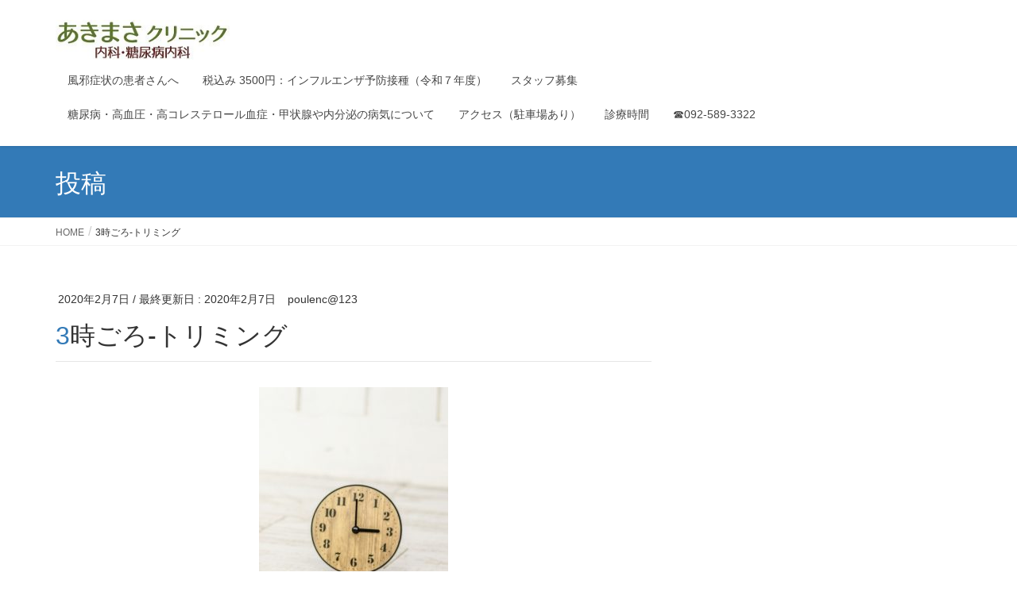

--- FILE ---
content_type: text/html; charset=UTF-8
request_url: https://akimasa-clinic.com/2020/02/07/%E5%9C%9F%E6%9B%9C%E6%97%A5%E3%81%AE%EF%BC%99%E6%99%82%E5%8F%B0%E3%81%8C%E6%B7%B7%E3%82%80%E5%82%BE%E5%90%91%E3%81%AB%E3%81%82%E3%82%8A%E3%81%BE%E3%81%99%E3%80%82/3%E6%99%82%E3%81%94%E3%82%8D-%E3%83%88%E3%83%AA%E3%83%9F%E3%83%B3%E3%82%B0-2/
body_size: 12190
content:
<!DOCTYPE html>
<html dir="ltr" lang="ja" prefix="og: https://ogp.me/ns#">
<head>
<meta charset="utf-8">
<meta http-equiv="X-UA-Compatible" content="IE=edge">
<meta name="viewport" content="width=device-width, initial-scale=1">

<title>3時ごろ-トリミング | あきまさクリニック</title>
	<style>img:is([sizes="auto" i], [sizes^="auto," i]) { contain-intrinsic-size: 3000px 1500px }</style>
	
		<!-- All in One SEO 4.4.7 - aioseo.com -->
		<meta name="robots" content="max-image-preview:large" />
		<link rel="canonical" href="https://akimasa-clinic.com/2020/02/07/%e5%9c%9f%e6%9b%9c%e6%97%a5%e3%81%ae%ef%bc%99%e6%99%82%e5%8f%b0%e3%81%8c%e6%b7%b7%e3%82%80%e5%82%be%e5%90%91%e3%81%ab%e3%81%82%e3%82%8a%e3%81%be%e3%81%99%e3%80%82/3%e6%99%82%e3%81%94%e3%82%8d-%e3%83%88%e3%83%aa%e3%83%9f%e3%83%b3%e3%82%b0-2/" />
		<meta name="generator" content="All in One SEO (AIOSEO) 4.4.7" />
		<meta property="og:locale" content="ja_JP" />
		<meta property="og:site_name" content="あきまさクリニック | 春日市 春日原駅そばにある糖尿病を中心とした内科クリニック" />
		<meta property="og:type" content="article" />
		<meta property="og:title" content="3時ごろ-トリミング | あきまさクリニック" />
		<meta property="og:url" content="https://akimasa-clinic.com/2020/02/07/%e5%9c%9f%e6%9b%9c%e6%97%a5%e3%81%ae%ef%bc%99%e6%99%82%e5%8f%b0%e3%81%8c%e6%b7%b7%e3%82%80%e5%82%be%e5%90%91%e3%81%ab%e3%81%82%e3%82%8a%e3%81%be%e3%81%99%e3%80%82/3%e6%99%82%e3%81%94%e3%82%8d-%e3%83%88%e3%83%aa%e3%83%9f%e3%83%b3%e3%82%b0-2/" />
		<meta property="article:published_time" content="2020-02-07T01:17:49+00:00" />
		<meta property="article:modified_time" content="2020-02-07T01:17:49+00:00" />
		<meta name="twitter:card" content="summary_large_image" />
		<meta name="twitter:title" content="3時ごろ-トリミング | あきまさクリニック" />
		<!-- All in One SEO -->

<link rel="alternate" type="application/rss+xml" title="あきまさクリニック &raquo; フィード" href="https://akimasa-clinic.com/feed/" />
<link rel="alternate" type="application/rss+xml" title="あきまさクリニック &raquo; コメントフィード" href="https://akimasa-clinic.com/comments/feed/" />
<link rel="alternate" type="application/rss+xml" title="あきまさクリニック &raquo; 3時ごろ-トリミング のコメントのフィード" href="https://akimasa-clinic.com/2020/02/07/%e5%9c%9f%e6%9b%9c%e6%97%a5%e3%81%ae%ef%bc%99%e6%99%82%e5%8f%b0%e3%81%8c%e6%b7%b7%e3%82%80%e5%82%be%e5%90%91%e3%81%ab%e3%81%82%e3%82%8a%e3%81%be%e3%81%99%e3%80%82/3%e6%99%82%e3%81%94%e3%82%8d-%e3%83%88%e3%83%aa%e3%83%9f%e3%83%b3%e3%82%b0-2/feed/" />
<meta name="description" content="" />		<!-- This site uses the Google Analytics by MonsterInsights plugin v9.11.1 - Using Analytics tracking - https://www.monsterinsights.com/ -->
							<script src="//www.googletagmanager.com/gtag/js?id=G-ZX8D7X1KJ6"  data-cfasync="false" data-wpfc-render="false" type="text/javascript" async></script>
			<script data-cfasync="false" data-wpfc-render="false" type="text/javascript">
				var mi_version = '9.11.1';
				var mi_track_user = true;
				var mi_no_track_reason = '';
								var MonsterInsightsDefaultLocations = {"page_location":"https:\/\/akimasa-clinic.com\/2020\/02\/07\/%E5%9C%9F%E6%9B%9C%E6%97%A5%E3%81%AE%EF%BC%99%E6%99%82%E5%8F%B0%E3%81%8C%E6%B7%B7%E3%82%80%E5%82%BE%E5%90%91%E3%81%AB%E3%81%82%E3%82%8A%E3%81%BE%E3%81%99%E3%80%82\/3%E6%99%82%E3%81%94%E3%82%8D-%E3%83%88%E3%83%AA%E3%83%9F%E3%83%B3%E3%82%B0-2\/"};
								if ( typeof MonsterInsightsPrivacyGuardFilter === 'function' ) {
					var MonsterInsightsLocations = (typeof MonsterInsightsExcludeQuery === 'object') ? MonsterInsightsPrivacyGuardFilter( MonsterInsightsExcludeQuery ) : MonsterInsightsPrivacyGuardFilter( MonsterInsightsDefaultLocations );
				} else {
					var MonsterInsightsLocations = (typeof MonsterInsightsExcludeQuery === 'object') ? MonsterInsightsExcludeQuery : MonsterInsightsDefaultLocations;
				}

								var disableStrs = [
										'ga-disable-G-ZX8D7X1KJ6',
									];

				/* Function to detect opted out users */
				function __gtagTrackerIsOptedOut() {
					for (var index = 0; index < disableStrs.length; index++) {
						if (document.cookie.indexOf(disableStrs[index] + '=true') > -1) {
							return true;
						}
					}

					return false;
				}

				/* Disable tracking if the opt-out cookie exists. */
				if (__gtagTrackerIsOptedOut()) {
					for (var index = 0; index < disableStrs.length; index++) {
						window[disableStrs[index]] = true;
					}
				}

				/* Opt-out function */
				function __gtagTrackerOptout() {
					for (var index = 0; index < disableStrs.length; index++) {
						document.cookie = disableStrs[index] + '=true; expires=Thu, 31 Dec 2099 23:59:59 UTC; path=/';
						window[disableStrs[index]] = true;
					}
				}

				if ('undefined' === typeof gaOptout) {
					function gaOptout() {
						__gtagTrackerOptout();
					}
				}
								window.dataLayer = window.dataLayer || [];

				window.MonsterInsightsDualTracker = {
					helpers: {},
					trackers: {},
				};
				if (mi_track_user) {
					function __gtagDataLayer() {
						dataLayer.push(arguments);
					}

					function __gtagTracker(type, name, parameters) {
						if (!parameters) {
							parameters = {};
						}

						if (parameters.send_to) {
							__gtagDataLayer.apply(null, arguments);
							return;
						}

						if (type === 'event') {
														parameters.send_to = monsterinsights_frontend.v4_id;
							var hookName = name;
							if (typeof parameters['event_category'] !== 'undefined') {
								hookName = parameters['event_category'] + ':' + name;
							}

							if (typeof MonsterInsightsDualTracker.trackers[hookName] !== 'undefined') {
								MonsterInsightsDualTracker.trackers[hookName](parameters);
							} else {
								__gtagDataLayer('event', name, parameters);
							}
							
						} else {
							__gtagDataLayer.apply(null, arguments);
						}
					}

					__gtagTracker('js', new Date());
					__gtagTracker('set', {
						'developer_id.dZGIzZG': true,
											});
					if ( MonsterInsightsLocations.page_location ) {
						__gtagTracker('set', MonsterInsightsLocations);
					}
										__gtagTracker('config', 'G-ZX8D7X1KJ6', {"forceSSL":"true","link_attribution":"true"} );
										window.gtag = __gtagTracker;										(function () {
						/* https://developers.google.com/analytics/devguides/collection/analyticsjs/ */
						/* ga and __gaTracker compatibility shim. */
						var noopfn = function () {
							return null;
						};
						var newtracker = function () {
							return new Tracker();
						};
						var Tracker = function () {
							return null;
						};
						var p = Tracker.prototype;
						p.get = noopfn;
						p.set = noopfn;
						p.send = function () {
							var args = Array.prototype.slice.call(arguments);
							args.unshift('send');
							__gaTracker.apply(null, args);
						};
						var __gaTracker = function () {
							var len = arguments.length;
							if (len === 0) {
								return;
							}
							var f = arguments[len - 1];
							if (typeof f !== 'object' || f === null || typeof f.hitCallback !== 'function') {
								if ('send' === arguments[0]) {
									var hitConverted, hitObject = false, action;
									if ('event' === arguments[1]) {
										if ('undefined' !== typeof arguments[3]) {
											hitObject = {
												'eventAction': arguments[3],
												'eventCategory': arguments[2],
												'eventLabel': arguments[4],
												'value': arguments[5] ? arguments[5] : 1,
											}
										}
									}
									if ('pageview' === arguments[1]) {
										if ('undefined' !== typeof arguments[2]) {
											hitObject = {
												'eventAction': 'page_view',
												'page_path': arguments[2],
											}
										}
									}
									if (typeof arguments[2] === 'object') {
										hitObject = arguments[2];
									}
									if (typeof arguments[5] === 'object') {
										Object.assign(hitObject, arguments[5]);
									}
									if ('undefined' !== typeof arguments[1].hitType) {
										hitObject = arguments[1];
										if ('pageview' === hitObject.hitType) {
											hitObject.eventAction = 'page_view';
										}
									}
									if (hitObject) {
										action = 'timing' === arguments[1].hitType ? 'timing_complete' : hitObject.eventAction;
										hitConverted = mapArgs(hitObject);
										__gtagTracker('event', action, hitConverted);
									}
								}
								return;
							}

							function mapArgs(args) {
								var arg, hit = {};
								var gaMap = {
									'eventCategory': 'event_category',
									'eventAction': 'event_action',
									'eventLabel': 'event_label',
									'eventValue': 'event_value',
									'nonInteraction': 'non_interaction',
									'timingCategory': 'event_category',
									'timingVar': 'name',
									'timingValue': 'value',
									'timingLabel': 'event_label',
									'page': 'page_path',
									'location': 'page_location',
									'title': 'page_title',
									'referrer' : 'page_referrer',
								};
								for (arg in args) {
																		if (!(!args.hasOwnProperty(arg) || !gaMap.hasOwnProperty(arg))) {
										hit[gaMap[arg]] = args[arg];
									} else {
										hit[arg] = args[arg];
									}
								}
								return hit;
							}

							try {
								f.hitCallback();
							} catch (ex) {
							}
						};
						__gaTracker.create = newtracker;
						__gaTracker.getByName = newtracker;
						__gaTracker.getAll = function () {
							return [];
						};
						__gaTracker.remove = noopfn;
						__gaTracker.loaded = true;
						window['__gaTracker'] = __gaTracker;
					})();
									} else {
										console.log("");
					(function () {
						function __gtagTracker() {
							return null;
						}

						window['__gtagTracker'] = __gtagTracker;
						window['gtag'] = __gtagTracker;
					})();
									}
			</script>
							<!-- / Google Analytics by MonsterInsights -->
		<script type="text/javascript">
/* <![CDATA[ */
window._wpemojiSettings = {"baseUrl":"https:\/\/s.w.org\/images\/core\/emoji\/16.0.1\/72x72\/","ext":".png","svgUrl":"https:\/\/s.w.org\/images\/core\/emoji\/16.0.1\/svg\/","svgExt":".svg","source":{"concatemoji":"https:\/\/akimasa-clinic.com\/wp-includes\/js\/wp-emoji-release.min.js?ver=6.8.3"}};
/*! This file is auto-generated */
!function(s,n){var o,i,e;function c(e){try{var t={supportTests:e,timestamp:(new Date).valueOf()};sessionStorage.setItem(o,JSON.stringify(t))}catch(e){}}function p(e,t,n){e.clearRect(0,0,e.canvas.width,e.canvas.height),e.fillText(t,0,0);var t=new Uint32Array(e.getImageData(0,0,e.canvas.width,e.canvas.height).data),a=(e.clearRect(0,0,e.canvas.width,e.canvas.height),e.fillText(n,0,0),new Uint32Array(e.getImageData(0,0,e.canvas.width,e.canvas.height).data));return t.every(function(e,t){return e===a[t]})}function u(e,t){e.clearRect(0,0,e.canvas.width,e.canvas.height),e.fillText(t,0,0);for(var n=e.getImageData(16,16,1,1),a=0;a<n.data.length;a++)if(0!==n.data[a])return!1;return!0}function f(e,t,n,a){switch(t){case"flag":return n(e,"\ud83c\udff3\ufe0f\u200d\u26a7\ufe0f","\ud83c\udff3\ufe0f\u200b\u26a7\ufe0f")?!1:!n(e,"\ud83c\udde8\ud83c\uddf6","\ud83c\udde8\u200b\ud83c\uddf6")&&!n(e,"\ud83c\udff4\udb40\udc67\udb40\udc62\udb40\udc65\udb40\udc6e\udb40\udc67\udb40\udc7f","\ud83c\udff4\u200b\udb40\udc67\u200b\udb40\udc62\u200b\udb40\udc65\u200b\udb40\udc6e\u200b\udb40\udc67\u200b\udb40\udc7f");case"emoji":return!a(e,"\ud83e\udedf")}return!1}function g(e,t,n,a){var r="undefined"!=typeof WorkerGlobalScope&&self instanceof WorkerGlobalScope?new OffscreenCanvas(300,150):s.createElement("canvas"),o=r.getContext("2d",{willReadFrequently:!0}),i=(o.textBaseline="top",o.font="600 32px Arial",{});return e.forEach(function(e){i[e]=t(o,e,n,a)}),i}function t(e){var t=s.createElement("script");t.src=e,t.defer=!0,s.head.appendChild(t)}"undefined"!=typeof Promise&&(o="wpEmojiSettingsSupports",i=["flag","emoji"],n.supports={everything:!0,everythingExceptFlag:!0},e=new Promise(function(e){s.addEventListener("DOMContentLoaded",e,{once:!0})}),new Promise(function(t){var n=function(){try{var e=JSON.parse(sessionStorage.getItem(o));if("object"==typeof e&&"number"==typeof e.timestamp&&(new Date).valueOf()<e.timestamp+604800&&"object"==typeof e.supportTests)return e.supportTests}catch(e){}return null}();if(!n){if("undefined"!=typeof Worker&&"undefined"!=typeof OffscreenCanvas&&"undefined"!=typeof URL&&URL.createObjectURL&&"undefined"!=typeof Blob)try{var e="postMessage("+g.toString()+"("+[JSON.stringify(i),f.toString(),p.toString(),u.toString()].join(",")+"));",a=new Blob([e],{type:"text/javascript"}),r=new Worker(URL.createObjectURL(a),{name:"wpTestEmojiSupports"});return void(r.onmessage=function(e){c(n=e.data),r.terminate(),t(n)})}catch(e){}c(n=g(i,f,p,u))}t(n)}).then(function(e){for(var t in e)n.supports[t]=e[t],n.supports.everything=n.supports.everything&&n.supports[t],"flag"!==t&&(n.supports.everythingExceptFlag=n.supports.everythingExceptFlag&&n.supports[t]);n.supports.everythingExceptFlag=n.supports.everythingExceptFlag&&!n.supports.flag,n.DOMReady=!1,n.readyCallback=function(){n.DOMReady=!0}}).then(function(){return e}).then(function(){var e;n.supports.everything||(n.readyCallback(),(e=n.source||{}).concatemoji?t(e.concatemoji):e.wpemoji&&e.twemoji&&(t(e.twemoji),t(e.wpemoji)))}))}((window,document),window._wpemojiSettings);
/* ]]> */
</script>
<link rel='stylesheet' id='vkExUnit_common_style-css' href='https://akimasa-clinic.com/wp-content/plugins/vk-all-in-one-expansion-unit/assets/css/vkExUnit_style.css?ver=9.113.0.1' type='text/css' media='all' />
<style id='vkExUnit_common_style-inline-css' type='text/css'>
:root {--ver_page_top_button_url:url(https://akimasa-clinic.com/wp-content/plugins/vk-all-in-one-expansion-unit/assets/images/to-top-btn-icon.svg);}@font-face {font-weight: normal;font-style: normal;font-family: "vk_sns";src: url("https://akimasa-clinic.com/wp-content/plugins/vk-all-in-one-expansion-unit/inc/sns/icons/fonts/vk_sns.eot?-bq20cj");src: url("https://akimasa-clinic.com/wp-content/plugins/vk-all-in-one-expansion-unit/inc/sns/icons/fonts/vk_sns.eot?#iefix-bq20cj") format("embedded-opentype"),url("https://akimasa-clinic.com/wp-content/plugins/vk-all-in-one-expansion-unit/inc/sns/icons/fonts/vk_sns.woff?-bq20cj") format("woff"),url("https://akimasa-clinic.com/wp-content/plugins/vk-all-in-one-expansion-unit/inc/sns/icons/fonts/vk_sns.ttf?-bq20cj") format("truetype"),url("https://akimasa-clinic.com/wp-content/plugins/vk-all-in-one-expansion-unit/inc/sns/icons/fonts/vk_sns.svg?-bq20cj#vk_sns") format("svg");}
.veu_promotion-alert__content--text {border: 1px solid rgba(0,0,0,0.125);padding: 0.5em 1em;border-radius: var(--vk-size-radius);margin-bottom: var(--vk-margin-block-bottom);font-size: 0.875rem;}/* Alert Content部分に段落タグを入れた場合に最後の段落の余白を0にする */.veu_promotion-alert__content--text p:last-of-type{margin-bottom:0;margin-top: 0;}
</style>
<style id='wp-emoji-styles-inline-css' type='text/css'>

	img.wp-smiley, img.emoji {
		display: inline !important;
		border: none !important;
		box-shadow: none !important;
		height: 1em !important;
		width: 1em !important;
		margin: 0 0.07em !important;
		vertical-align: -0.1em !important;
		background: none !important;
		padding: 0 !important;
	}
</style>
<link rel='stylesheet' id='wp-block-library-css' href='https://akimasa-clinic.com/wp-includes/css/dist/block-library/style.min.css?ver=6.8.3' type='text/css' media='all' />
<style id='classic-theme-styles-inline-css' type='text/css'>
/*! This file is auto-generated */
.wp-block-button__link{color:#fff;background-color:#32373c;border-radius:9999px;box-shadow:none;text-decoration:none;padding:calc(.667em + 2px) calc(1.333em + 2px);font-size:1.125em}.wp-block-file__button{background:#32373c;color:#fff;text-decoration:none}
</style>
<style id='global-styles-inline-css' type='text/css'>
:root{--wp--preset--aspect-ratio--square: 1;--wp--preset--aspect-ratio--4-3: 4/3;--wp--preset--aspect-ratio--3-4: 3/4;--wp--preset--aspect-ratio--3-2: 3/2;--wp--preset--aspect-ratio--2-3: 2/3;--wp--preset--aspect-ratio--16-9: 16/9;--wp--preset--aspect-ratio--9-16: 9/16;--wp--preset--color--black: #000000;--wp--preset--color--cyan-bluish-gray: #abb8c3;--wp--preset--color--white: #ffffff;--wp--preset--color--pale-pink: #f78da7;--wp--preset--color--vivid-red: #cf2e2e;--wp--preset--color--luminous-vivid-orange: #ff6900;--wp--preset--color--luminous-vivid-amber: #fcb900;--wp--preset--color--light-green-cyan: #7bdcb5;--wp--preset--color--vivid-green-cyan: #00d084;--wp--preset--color--pale-cyan-blue: #8ed1fc;--wp--preset--color--vivid-cyan-blue: #0693e3;--wp--preset--color--vivid-purple: #9b51e0;--wp--preset--gradient--vivid-cyan-blue-to-vivid-purple: linear-gradient(135deg,rgba(6,147,227,1) 0%,rgb(155,81,224) 100%);--wp--preset--gradient--light-green-cyan-to-vivid-green-cyan: linear-gradient(135deg,rgb(122,220,180) 0%,rgb(0,208,130) 100%);--wp--preset--gradient--luminous-vivid-amber-to-luminous-vivid-orange: linear-gradient(135deg,rgba(252,185,0,1) 0%,rgba(255,105,0,1) 100%);--wp--preset--gradient--luminous-vivid-orange-to-vivid-red: linear-gradient(135deg,rgba(255,105,0,1) 0%,rgb(207,46,46) 100%);--wp--preset--gradient--very-light-gray-to-cyan-bluish-gray: linear-gradient(135deg,rgb(238,238,238) 0%,rgb(169,184,195) 100%);--wp--preset--gradient--cool-to-warm-spectrum: linear-gradient(135deg,rgb(74,234,220) 0%,rgb(151,120,209) 20%,rgb(207,42,186) 40%,rgb(238,44,130) 60%,rgb(251,105,98) 80%,rgb(254,248,76) 100%);--wp--preset--gradient--blush-light-purple: linear-gradient(135deg,rgb(255,206,236) 0%,rgb(152,150,240) 100%);--wp--preset--gradient--blush-bordeaux: linear-gradient(135deg,rgb(254,205,165) 0%,rgb(254,45,45) 50%,rgb(107,0,62) 100%);--wp--preset--gradient--luminous-dusk: linear-gradient(135deg,rgb(255,203,112) 0%,rgb(199,81,192) 50%,rgb(65,88,208) 100%);--wp--preset--gradient--pale-ocean: linear-gradient(135deg,rgb(255,245,203) 0%,rgb(182,227,212) 50%,rgb(51,167,181) 100%);--wp--preset--gradient--electric-grass: linear-gradient(135deg,rgb(202,248,128) 0%,rgb(113,206,126) 100%);--wp--preset--gradient--midnight: linear-gradient(135deg,rgb(2,3,129) 0%,rgb(40,116,252) 100%);--wp--preset--font-size--small: 13px;--wp--preset--font-size--medium: 20px;--wp--preset--font-size--large: 36px;--wp--preset--font-size--x-large: 42px;--wp--preset--spacing--20: 0.44rem;--wp--preset--spacing--30: 0.67rem;--wp--preset--spacing--40: 1rem;--wp--preset--spacing--50: 1.5rem;--wp--preset--spacing--60: 2.25rem;--wp--preset--spacing--70: 3.38rem;--wp--preset--spacing--80: 5.06rem;--wp--preset--shadow--natural: 6px 6px 9px rgba(0, 0, 0, 0.2);--wp--preset--shadow--deep: 12px 12px 50px rgba(0, 0, 0, 0.4);--wp--preset--shadow--sharp: 6px 6px 0px rgba(0, 0, 0, 0.2);--wp--preset--shadow--outlined: 6px 6px 0px -3px rgba(255, 255, 255, 1), 6px 6px rgba(0, 0, 0, 1);--wp--preset--shadow--crisp: 6px 6px 0px rgba(0, 0, 0, 1);}:where(.is-layout-flex){gap: 0.5em;}:where(.is-layout-grid){gap: 0.5em;}body .is-layout-flex{display: flex;}.is-layout-flex{flex-wrap: wrap;align-items: center;}.is-layout-flex > :is(*, div){margin: 0;}body .is-layout-grid{display: grid;}.is-layout-grid > :is(*, div){margin: 0;}:where(.wp-block-columns.is-layout-flex){gap: 2em;}:where(.wp-block-columns.is-layout-grid){gap: 2em;}:where(.wp-block-post-template.is-layout-flex){gap: 1.25em;}:where(.wp-block-post-template.is-layout-grid){gap: 1.25em;}.has-black-color{color: var(--wp--preset--color--black) !important;}.has-cyan-bluish-gray-color{color: var(--wp--preset--color--cyan-bluish-gray) !important;}.has-white-color{color: var(--wp--preset--color--white) !important;}.has-pale-pink-color{color: var(--wp--preset--color--pale-pink) !important;}.has-vivid-red-color{color: var(--wp--preset--color--vivid-red) !important;}.has-luminous-vivid-orange-color{color: var(--wp--preset--color--luminous-vivid-orange) !important;}.has-luminous-vivid-amber-color{color: var(--wp--preset--color--luminous-vivid-amber) !important;}.has-light-green-cyan-color{color: var(--wp--preset--color--light-green-cyan) !important;}.has-vivid-green-cyan-color{color: var(--wp--preset--color--vivid-green-cyan) !important;}.has-pale-cyan-blue-color{color: var(--wp--preset--color--pale-cyan-blue) !important;}.has-vivid-cyan-blue-color{color: var(--wp--preset--color--vivid-cyan-blue) !important;}.has-vivid-purple-color{color: var(--wp--preset--color--vivid-purple) !important;}.has-black-background-color{background-color: var(--wp--preset--color--black) !important;}.has-cyan-bluish-gray-background-color{background-color: var(--wp--preset--color--cyan-bluish-gray) !important;}.has-white-background-color{background-color: var(--wp--preset--color--white) !important;}.has-pale-pink-background-color{background-color: var(--wp--preset--color--pale-pink) !important;}.has-vivid-red-background-color{background-color: var(--wp--preset--color--vivid-red) !important;}.has-luminous-vivid-orange-background-color{background-color: var(--wp--preset--color--luminous-vivid-orange) !important;}.has-luminous-vivid-amber-background-color{background-color: var(--wp--preset--color--luminous-vivid-amber) !important;}.has-light-green-cyan-background-color{background-color: var(--wp--preset--color--light-green-cyan) !important;}.has-vivid-green-cyan-background-color{background-color: var(--wp--preset--color--vivid-green-cyan) !important;}.has-pale-cyan-blue-background-color{background-color: var(--wp--preset--color--pale-cyan-blue) !important;}.has-vivid-cyan-blue-background-color{background-color: var(--wp--preset--color--vivid-cyan-blue) !important;}.has-vivid-purple-background-color{background-color: var(--wp--preset--color--vivid-purple) !important;}.has-black-border-color{border-color: var(--wp--preset--color--black) !important;}.has-cyan-bluish-gray-border-color{border-color: var(--wp--preset--color--cyan-bluish-gray) !important;}.has-white-border-color{border-color: var(--wp--preset--color--white) !important;}.has-pale-pink-border-color{border-color: var(--wp--preset--color--pale-pink) !important;}.has-vivid-red-border-color{border-color: var(--wp--preset--color--vivid-red) !important;}.has-luminous-vivid-orange-border-color{border-color: var(--wp--preset--color--luminous-vivid-orange) !important;}.has-luminous-vivid-amber-border-color{border-color: var(--wp--preset--color--luminous-vivid-amber) !important;}.has-light-green-cyan-border-color{border-color: var(--wp--preset--color--light-green-cyan) !important;}.has-vivid-green-cyan-border-color{border-color: var(--wp--preset--color--vivid-green-cyan) !important;}.has-pale-cyan-blue-border-color{border-color: var(--wp--preset--color--pale-cyan-blue) !important;}.has-vivid-cyan-blue-border-color{border-color: var(--wp--preset--color--vivid-cyan-blue) !important;}.has-vivid-purple-border-color{border-color: var(--wp--preset--color--vivid-purple) !important;}.has-vivid-cyan-blue-to-vivid-purple-gradient-background{background: var(--wp--preset--gradient--vivid-cyan-blue-to-vivid-purple) !important;}.has-light-green-cyan-to-vivid-green-cyan-gradient-background{background: var(--wp--preset--gradient--light-green-cyan-to-vivid-green-cyan) !important;}.has-luminous-vivid-amber-to-luminous-vivid-orange-gradient-background{background: var(--wp--preset--gradient--luminous-vivid-amber-to-luminous-vivid-orange) !important;}.has-luminous-vivid-orange-to-vivid-red-gradient-background{background: var(--wp--preset--gradient--luminous-vivid-orange-to-vivid-red) !important;}.has-very-light-gray-to-cyan-bluish-gray-gradient-background{background: var(--wp--preset--gradient--very-light-gray-to-cyan-bluish-gray) !important;}.has-cool-to-warm-spectrum-gradient-background{background: var(--wp--preset--gradient--cool-to-warm-spectrum) !important;}.has-blush-light-purple-gradient-background{background: var(--wp--preset--gradient--blush-light-purple) !important;}.has-blush-bordeaux-gradient-background{background: var(--wp--preset--gradient--blush-bordeaux) !important;}.has-luminous-dusk-gradient-background{background: var(--wp--preset--gradient--luminous-dusk) !important;}.has-pale-ocean-gradient-background{background: var(--wp--preset--gradient--pale-ocean) !important;}.has-electric-grass-gradient-background{background: var(--wp--preset--gradient--electric-grass) !important;}.has-midnight-gradient-background{background: var(--wp--preset--gradient--midnight) !important;}.has-small-font-size{font-size: var(--wp--preset--font-size--small) !important;}.has-medium-font-size{font-size: var(--wp--preset--font-size--medium) !important;}.has-large-font-size{font-size: var(--wp--preset--font-size--large) !important;}.has-x-large-font-size{font-size: var(--wp--preset--font-size--x-large) !important;}
:where(.wp-block-post-template.is-layout-flex){gap: 1.25em;}:where(.wp-block-post-template.is-layout-grid){gap: 1.25em;}
:where(.wp-block-columns.is-layout-flex){gap: 2em;}:where(.wp-block-columns.is-layout-grid){gap: 2em;}
:root :where(.wp-block-pullquote){font-size: 1.5em;line-height: 1.6;}
</style>
<link rel='stylesheet' id='lightning-common-style-css' href='https://akimasa-clinic.com/wp-content/themes/lightning/assets/css/common.css?ver=6.16.0' type='text/css' media='all' />
<link rel='stylesheet' id='lightning-design-style-css' href='https://akimasa-clinic.com/wp-content/themes/lightning/design-skin/origin/css/style.css?ver=6.16.0' type='text/css' media='all' />
<style id='lightning-design-style-inline-css' type='text/css'>
/* ltg theme common */.color_key_bg,.color_key_bg_hover:hover{background-color: #337ab7;}.color_key_txt,.color_key_txt_hover:hover{color: #337ab7;}.color_key_border,.color_key_border_hover:hover{border-color: #337ab7;}.color_key_dark_bg,.color_key_dark_bg_hover:hover{background-color: #2e6da4;}.color_key_dark_txt,.color_key_dark_txt_hover:hover{color: #2e6da4;}.color_key_dark_border,.color_key_dark_border_hover:hover{border-color: #2e6da4;}
</style>
<link rel='stylesheet' id='lightning-theme-style-css' href='https://akimasa-clinic.com/wp-content/themes/lightning/style.css?ver=6.16.0' type='text/css' media='all' />
<link rel='stylesheet' id='veu-cta-css' href='https://akimasa-clinic.com/wp-content/plugins/vk-all-in-one-expansion-unit/inc/call-to-action/package/assets/css/style.css?ver=9.113.0.1' type='text/css' media='all' />
<link rel='stylesheet' id='mts_simple_booking_front_css-css' href='https://akimasa-clinic.com/wp-content/plugins/mts-simple-booking-c/css/mtssb-front.css?ver=6.8.3' type='text/css' media='all' />
<script type="text/javascript" src="https://akimasa-clinic.com/wp-content/plugins/google-analytics-for-wordpress/assets/js/frontend-gtag.min.js?ver=9.11.1" id="monsterinsights-frontend-script-js" async="async" data-wp-strategy="async"></script>
<script data-cfasync="false" data-wpfc-render="false" type="text/javascript" id='monsterinsights-frontend-script-js-extra'>/* <![CDATA[ */
var monsterinsights_frontend = {"js_events_tracking":"true","download_extensions":"doc,pdf,ppt,zip,xls,docx,pptx,xlsx","inbound_paths":"[]","home_url":"https:\/\/akimasa-clinic.com","hash_tracking":"false","v4_id":"G-ZX8D7X1KJ6"};/* ]]> */
</script>
<script type="text/javascript" src="https://akimasa-clinic.com/wp-includes/js/jquery/jquery.min.js?ver=3.7.1" id="jquery-core-js"></script>
<script type="text/javascript" src="https://akimasa-clinic.com/wp-includes/js/jquery/jquery-migrate.min.js?ver=3.4.1" id="jquery-migrate-js"></script>
<link rel="https://api.w.org/" href="https://akimasa-clinic.com/wp-json/" /><link rel="alternate" title="JSON" type="application/json" href="https://akimasa-clinic.com/wp-json/wp/v2/media/1592" /><link rel="EditURI" type="application/rsd+xml" title="RSD" href="https://akimasa-clinic.com/xmlrpc.php?rsd" />
<meta name="generator" content="WordPress 6.8.3" />
<link rel='shortlink' href='https://akimasa-clinic.com/?p=1592' />
<link rel="alternate" title="oEmbed (JSON)" type="application/json+oembed" href="https://akimasa-clinic.com/wp-json/oembed/1.0/embed?url=https%3A%2F%2Fakimasa-clinic.com%2F2020%2F02%2F07%2F%25e5%259c%259f%25e6%259b%259c%25e6%2597%25a5%25e3%2581%25ae%25ef%25bc%2599%25e6%2599%2582%25e5%258f%25b0%25e3%2581%258c%25e6%25b7%25b7%25e3%2582%2580%25e5%2582%25be%25e5%2590%2591%25e3%2581%25ab%25e3%2581%2582%25e3%2582%258a%25e3%2581%25be%25e3%2581%2599%25e3%2580%2582%2F3%25e6%2599%2582%25e3%2581%2594%25e3%2582%258d-%25e3%2583%2588%25e3%2583%25aa%25e3%2583%259f%25e3%2583%25b3%25e3%2582%25b0-2%2F" />
<link rel="alternate" title="oEmbed (XML)" type="text/xml+oembed" href="https://akimasa-clinic.com/wp-json/oembed/1.0/embed?url=https%3A%2F%2Fakimasa-clinic.com%2F2020%2F02%2F07%2F%25e5%259c%259f%25e6%259b%259c%25e6%2597%25a5%25e3%2581%25ae%25ef%25bc%2599%25e6%2599%2582%25e5%258f%25b0%25e3%2581%258c%25e6%25b7%25b7%25e3%2582%2580%25e5%2582%25be%25e5%2590%2591%25e3%2581%25ab%25e3%2581%2582%25e3%2582%258a%25e3%2581%25be%25e3%2581%2599%25e3%2580%2582%2F3%25e6%2599%2582%25e3%2581%2594%25e3%2582%258d-%25e3%2583%2588%25e3%2583%25aa%25e3%2583%259f%25e3%2583%25b3%25e3%2582%25b0-2%2F&#038;format=xml" />
<style>.simplemap img{max-width:none !important;padding:0 !important;margin:0 !important;}.staticmap,.staticmap img{max-width:100% !important;height:auto !important;}.simplemap .simplemap-content{display:none;}</style>
<script>var google_map_api_key = "AIzaSyBVHqQXysKAqx4fY0RTuX49E6ujnDA2Sw4";</script><!-- [ VK All in One Expansion Unit OGP ] -->
<meta property="og:site_name" content="あきまさクリニック" />
<meta property="og:url" content="https://akimasa-clinic.com/2020/02/07/%e5%9c%9f%e6%9b%9c%e6%97%a5%e3%81%ae%ef%bc%99%e6%99%82%e5%8f%b0%e3%81%8c%e6%b7%b7%e3%82%80%e5%82%be%e5%90%91%e3%81%ab%e3%81%82%e3%82%8a%e3%81%be%e3%81%99%e3%80%82/3%e6%99%82%e3%81%94%e3%82%8d-%e3%83%88%e3%83%aa%e3%83%9f%e3%83%b3%e3%82%b0-2/" />
<meta property="og:title" content="3時ごろ-トリミング | あきまさクリニック" />
<meta property="og:description" content="" />
<meta property="og:type" content="article" />
<!-- [ / VK All in One Expansion Unit OGP ] -->
<!-- [ VK All in One Expansion Unit twitter card ] -->
<meta name="twitter:card" content="summary_large_image">
<meta name="twitter:description" content="">
<meta name="twitter:title" content="3時ごろ-トリミング | あきまさクリニック">
<meta name="twitter:url" content="https://akimasa-clinic.com/2020/02/07/%e5%9c%9f%e6%9b%9c%e6%97%a5%e3%81%ae%ef%bc%99%e6%99%82%e5%8f%b0%e3%81%8c%e6%b7%b7%e3%82%80%e5%82%be%e5%90%91%e3%81%ab%e3%81%82%e3%82%8a%e3%81%be%e3%81%99%e3%80%82/3%e6%99%82%e3%81%94%e3%82%8d-%e3%83%88%e3%83%aa%e3%83%9f%e3%83%b3%e3%82%b0-2/">
	<meta name="twitter:domain" content="akimasa-clinic.com">
	<!-- [ / VK All in One Expansion Unit twitter card ] -->
	<!-- [ VK All in One Expansion Unit Article Structure Data ] --><script type="application/ld+json">{"@context":"https://schema.org/","@type":"Article","headline":"3時ごろ-トリミング","image":"","datePublished":"2020-02-07T10:17:49+09:00","dateModified":"2020-02-07T10:17:49+09:00","author":{"@type":"","name":"poulenc@123","url":"https://akimasa-clinic.com/","sameAs":""}}</script><!-- [ / VK All in One Expansion Unit Article Structure Data ] --><style id="wpforms-css-vars-root">
				:root {
					--wpforms-field-border-radius: 3px;
--wpforms-field-background-color: #ffffff;
--wpforms-field-border-color: rgba( 0, 0, 0, 0.25 );
--wpforms-field-text-color: rgba( 0, 0, 0, 0.7 );
--wpforms-label-color: rgba( 0, 0, 0, 0.85 );
--wpforms-label-sublabel-color: rgba( 0, 0, 0, 0.55 );
--wpforms-label-error-color: #d63637;
--wpforms-button-border-radius: 3px;
--wpforms-button-background-color: #066aab;
--wpforms-button-text-color: #ffffff;
--wpforms-field-size-input-height: 43px;
--wpforms-field-size-input-spacing: 15px;
--wpforms-field-size-font-size: 16px;
--wpforms-field-size-line-height: 19px;
--wpforms-field-size-padding-h: 14px;
--wpforms-field-size-checkbox-size: 16px;
--wpforms-field-size-sublabel-spacing: 5px;
--wpforms-field-size-icon-size: 1;
--wpforms-label-size-font-size: 16px;
--wpforms-label-size-line-height: 19px;
--wpforms-label-size-sublabel-font-size: 14px;
--wpforms-label-size-sublabel-line-height: 17px;
--wpforms-button-size-font-size: 17px;
--wpforms-button-size-height: 41px;
--wpforms-button-size-padding-h: 15px;
--wpforms-button-size-margin-top: 10px;

				}
			</style>
</head>
<body class="attachment wp-singular attachment-template-default single single-attachment postid-1592 attachmentid-1592 attachment-jpeg wp-theme-lightning sidebar-fix device-pc headfix header_height_changer post-name-3%e6%99%82%e3%81%94%e3%82%8d-%e3%83%88%e3%83%aa%e3%83%9f%e3%83%b3%e3%82%b0-2 post-type-attachment">
<div class="vk-mobile-nav-menu-btn">MENU</div><div class="vk-mobile-nav"><nav class="global-nav"><ul id="menu-%e3%83%a1%e3%82%a4%e3%83%b3%e3%83%a1%e3%83%8b%e3%83%a5%e3%83%bc" class="vk-menu-acc  menu"><li id="menu-item-1700" class="menu-item menu-item-type-post_type menu-item-object-page menu-item-1700"><a href="https://akimasa-clinic.com/%e9%a2%a8%e9%82%aa%e7%97%87%e7%8a%b6%e3%81%ae%e6%82%a3%e8%80%85%e3%81%95%e3%82%93%e3%81%b8/">風邪症状の患者さんへ</a></li>
<li id="menu-item-3191" class="menu-item menu-item-type-post_type menu-item-object-page menu-item-3191"><a href="https://akimasa-clinic.com/%e3%82%a4%e3%83%b3%e3%83%95%e3%83%ab%e3%82%a8%e3%83%b3%e3%82%b6%e4%ba%88%e9%98%b2%e6%8e%a5%e7%a8%ae%ef%bc%88%e4%bb%a4%e5%92%8c%ef%bc%97%e5%b9%b4%e5%ba%a6%ef%bc%89/">税込み 3500円：インフルエンザ予防接種（令和７年度）</a></li>
<li id="menu-item-3173" class="menu-item menu-item-type-post_type menu-item-object-page menu-item-3173"><a href="https://akimasa-clinic.com/%e3%82%b9%e3%82%bf%e3%83%83%e3%83%95%e5%8b%9f%e9%9b%86-3/">スタッフ募集</a></li>
<li id="menu-item-2629" class="menu-item menu-item-type-post_type menu-item-object-page menu-item-2629"><a href="https://akimasa-clinic.com/%e7%94%9f%e6%b4%bb%e7%bf%92%e6%85%a3%e7%97%85%e3%81%ab%e3%81%a4%e3%81%84%e3%81%a6/">糖尿病・高血圧・高コレステロール血症・甲状腺や内分泌の病気について</a></li>
<li id="menu-item-113" class="menu-item menu-item-type-post_type menu-item-object-page menu-item-113"><a href="https://akimasa-clinic.com/%e3%82%a2%e3%82%af%e3%82%bb%e3%82%b9/">アクセス（駐車場あり）</a></li>
<li id="menu-item-116" class="menu-item menu-item-type-post_type menu-item-object-page menu-item-116"><a href="https://akimasa-clinic.com/%e8%a8%ba%e7%99%82%e6%99%82%e9%96%93/">診療時間</a></li>
<li id="menu-item-517" class="menu-item menu-item-type-post_type menu-item-object-page menu-item-517"><a href="https://akimasa-clinic.com/tel-092-000-0000-%e6%98%a5%e6%97%a5%e5%b8%82%e6%98%a5%e6%97%a5%e5%8e%9f%e6%9d%b1%e7%94%ba%ef%bc%93%e4%b8%81%e7%9b%ae38%e7%95%aa/">☎092-589-3322</a></li>
</ul></nav></div><header class="navbar siteHeader">
		<div class="container siteHeadContainer">
		<div class="navbar-header">
			<h1 class="navbar-brand siteHeader_logo">
			<a href="https://akimasa-clinic.com/"><span>
			<img src="https://akimasa-clinic.com/wp-content/uploads/2019/06/ロゴ.jpg" alt="あきまさクリニック" />			</span></a>
			</h1>
								</div>

		<div id="gMenu_outer" class="gMenu_outer"><nav class="menu-%e3%83%a1%e3%82%a4%e3%83%b3%e3%83%a1%e3%83%8b%e3%83%a5%e3%83%bc-container"><ul id="menu-%e3%83%a1%e3%82%a4%e3%83%b3%e3%83%a1%e3%83%8b%e3%83%a5%e3%83%bc-1" class="menu nav gMenu"><li id="menu-item-1700" class="menu-item menu-item-type-post_type menu-item-object-page"><a href="https://akimasa-clinic.com/%e9%a2%a8%e9%82%aa%e7%97%87%e7%8a%b6%e3%81%ae%e6%82%a3%e8%80%85%e3%81%95%e3%82%93%e3%81%b8/"><strong class="gMenu_name">風邪症状の患者さんへ</strong></a></li>
<li id="menu-item-3191" class="menu-item menu-item-type-post_type menu-item-object-page"><a href="https://akimasa-clinic.com/%e3%82%a4%e3%83%b3%e3%83%95%e3%83%ab%e3%82%a8%e3%83%b3%e3%82%b6%e4%ba%88%e9%98%b2%e6%8e%a5%e7%a8%ae%ef%bc%88%e4%bb%a4%e5%92%8c%ef%bc%97%e5%b9%b4%e5%ba%a6%ef%bc%89/"><strong class="gMenu_name">税込み 3500円：インフルエンザ予防接種（令和７年度）</strong></a></li>
<li id="menu-item-3173" class="menu-item menu-item-type-post_type menu-item-object-page"><a href="https://akimasa-clinic.com/%e3%82%b9%e3%82%bf%e3%83%83%e3%83%95%e5%8b%9f%e9%9b%86-3/"><strong class="gMenu_name">スタッフ募集</strong></a></li>
<li id="menu-item-2629" class="menu-item menu-item-type-post_type menu-item-object-page"><a href="https://akimasa-clinic.com/%e7%94%9f%e6%b4%bb%e7%bf%92%e6%85%a3%e7%97%85%e3%81%ab%e3%81%a4%e3%81%84%e3%81%a6/"><strong class="gMenu_name">糖尿病・高血圧・高コレステロール血症・甲状腺や内分泌の病気について</strong></a></li>
<li id="menu-item-113" class="menu-item menu-item-type-post_type menu-item-object-page"><a href="https://akimasa-clinic.com/%e3%82%a2%e3%82%af%e3%82%bb%e3%82%b9/"><strong class="gMenu_name">アクセス（駐車場あり）</strong></a></li>
<li id="menu-item-116" class="menu-item menu-item-type-post_type menu-item-object-page"><a href="https://akimasa-clinic.com/%e8%a8%ba%e7%99%82%e6%99%82%e9%96%93/"><strong class="gMenu_name">診療時間</strong></a></li>
<li id="menu-item-517" class="menu-item menu-item-type-post_type menu-item-object-page"><a href="https://akimasa-clinic.com/tel-092-000-0000-%e6%98%a5%e6%97%a5%e5%b8%82%e6%98%a5%e6%97%a5%e5%8e%9f%e6%9d%b1%e7%94%ba%ef%bc%93%e4%b8%81%e7%9b%ae38%e7%95%aa/"><strong class="gMenu_name">☎092-589-3322</strong></a></li>
</ul></nav></div>	</div>
	</header>

<div class="section page-header"><div class="container"><div class="row"><div class="col-md-12">
<div class="page-header_pageTitle">
投稿</div>
</div></div></div></div><!-- [ /.page-header ] -->
<!-- [ .breadSection ] -->
<div class="section breadSection">
<div class="container">
<div class="row">
<ol class="breadcrumb"><li id="panHome"><a href="https://akimasa-clinic.com/"><span><i class="fa fa-home"></i> HOME</span></a></li><li><span>3時ごろ-トリミング</span></li></ol>
</div>
</div>
</div>
<!-- [ /.breadSection ] -->
<div class="section siteContent">
<div class="container">
<div class="row">

<div class="col-md-8 mainSection" id="main" role="main">

			<article id="post-1592" class="post-1592 attachment type-attachment status-inherit hentry">
		<header>
		<div class="entry-meta">


<span class="published entry-meta_items">2020年2月7日</span>

<span class="entry-meta_items entry-meta_updated">/ 最終更新日 : <span class="updated">2020年2月7日</span></span>


	
	<span class="vcard author entry-meta_items entry-meta_items_author"><span class="fn">poulenc@123</span></span>




</div>
		<h1 class="entry-title">3時ごろ-トリミング</h1>
		</header>

		<div class="entry-body">
		<p class="attachment"><a href='https://akimasa-clinic.com/wp-content/uploads/2020/02/3時ごろ-トリミング.jpg'><img fetchpriority="high" decoding="async" width="238" height="300" src="https://akimasa-clinic.com/wp-content/uploads/2020/02/3時ごろ-トリミング-238x300.jpg" class="attachment-medium size-medium" alt="" srcset="https://akimasa-clinic.com/wp-content/uploads/2020/02/3時ごろ-トリミング-238x300.jpg 238w, https://akimasa-clinic.com/wp-content/uploads/2020/02/3時ごろ-トリミング.jpg 705w" sizes="(max-width: 238px) 100vw, 238px" /></a></p>
<div class="veu_socialSet veu_socialSet-auto veu_socialSet-position-after veu_contentAddSection"><script>window.twttr=(function(d,s,id){var js,fjs=d.getElementsByTagName(s)[0],t=window.twttr||{};if(d.getElementById(id))return t;js=d.createElement(s);js.id=id;js.src="https://platform.twitter.com/widgets.js";fjs.parentNode.insertBefore(js,fjs);t._e=[];t.ready=function(f){t._e.push(f);};return t;}(document,"script","twitter-wjs"));</script><ul><li class="sb_facebook sb_icon"><a class="sb_icon_inner" href="//www.facebook.com/sharer.php?src=bm&u=https%3A%2F%2Fakimasa-clinic.com%2F2020%2F02%2F07%2F%25e5%259c%259f%25e6%259b%259c%25e6%2597%25a5%25e3%2581%25ae%25ef%25bc%2599%25e6%2599%2582%25e5%258f%25b0%25e3%2581%258c%25e6%25b7%25b7%25e3%2582%2580%25e5%2582%25be%25e5%2590%2591%25e3%2581%25ab%25e3%2581%2582%25e3%2582%258a%25e3%2581%25be%25e3%2581%2599%25e3%2580%2582%2F3%25e6%2599%2582%25e3%2581%2594%25e3%2582%258d-%25e3%2583%2588%25e3%2583%25aa%25e3%2583%259f%25e3%2583%25b3%25e3%2582%25b0-2%2F&amp;t=3%E6%99%82%E3%81%94%E3%82%8D-%E3%83%88%E3%83%AA%E3%83%9F%E3%83%B3%E3%82%B0%20%7C%20%E3%81%82%E3%81%8D%E3%81%BE%E3%81%95%E3%82%AF%E3%83%AA%E3%83%8B%E3%83%83%E3%82%AF" target="_blank" onclick="window.open(this.href,'FBwindow','width=650,height=450,menubar=no,toolbar=no,scrollbars=yes');return false;"><span class="vk_icon_w_r_sns_fb icon_sns"></span><span class="sns_txt">Facebook</span><span class="veu_count_sns_fb"></span></a></li><li class="sb_x_twitter sb_icon"><a class="sb_icon_inner" href="//twitter.com/intent/tweet?url=https%3A%2F%2Fakimasa-clinic.com%2F2020%2F02%2F07%2F%25e5%259c%259f%25e6%259b%259c%25e6%2597%25a5%25e3%2581%25ae%25ef%25bc%2599%25e6%2599%2582%25e5%258f%25b0%25e3%2581%258c%25e6%25b7%25b7%25e3%2582%2580%25e5%2582%25be%25e5%2590%2591%25e3%2581%25ab%25e3%2581%2582%25e3%2582%258a%25e3%2581%25be%25e3%2581%2599%25e3%2580%2582%2F3%25e6%2599%2582%25e3%2581%2594%25e3%2582%258d-%25e3%2583%2588%25e3%2583%25aa%25e3%2583%259f%25e3%2583%25b3%25e3%2582%25b0-2%2F&amp;text=3%E6%99%82%E3%81%94%E3%82%8D-%E3%83%88%E3%83%AA%E3%83%9F%E3%83%B3%E3%82%B0%20%7C%20%E3%81%82%E3%81%8D%E3%81%BE%E3%81%95%E3%82%AF%E3%83%AA%E3%83%8B%E3%83%83%E3%82%AF" target="_blank" ><span class="vk_icon_w_r_sns_x_twitter icon_sns"></span><span class="sns_txt">X</span></a></li><li class="sb_bluesky sb_icon"><a class="sb_icon_inner" href="https://bsky.app/intent/compose?text=3%E6%99%82%E3%81%94%E3%82%8D-%E3%83%88%E3%83%AA%E3%83%9F%E3%83%B3%E3%82%B0%20%7C%20%E3%81%82%E3%81%8D%E3%81%BE%E3%81%95%E3%82%AF%E3%83%AA%E3%83%8B%E3%83%83%E3%82%AF%0Ahttps%3A%2F%2Fakimasa-clinic.com%2F2020%2F02%2F07%2F%25e5%259c%259f%25e6%259b%259c%25e6%2597%25a5%25e3%2581%25ae%25ef%25bc%2599%25e6%2599%2582%25e5%258f%25b0%25e3%2581%258c%25e6%25b7%25b7%25e3%2582%2580%25e5%2582%25be%25e5%2590%2591%25e3%2581%25ab%25e3%2581%2582%25e3%2582%258a%25e3%2581%25be%25e3%2581%2599%25e3%2580%2582%2F3%25e6%2599%2582%25e3%2581%2594%25e3%2582%258d-%25e3%2583%2588%25e3%2583%25aa%25e3%2583%259f%25e3%2583%25b3%25e3%2582%25b0-2%2F" target="_blank" ><span class="vk_icon_w_r_sns_bluesky icon_sns"></span><span class="sns_txt">Bluesky</span></a></li><li class="sb_hatena sb_icon"><a class="sb_icon_inner" href="//b.hatena.ne.jp/add?mode=confirm&url=https%3A%2F%2Fakimasa-clinic.com%2F2020%2F02%2F07%2F%25e5%259c%259f%25e6%259b%259c%25e6%2597%25a5%25e3%2581%25ae%25ef%25bc%2599%25e6%2599%2582%25e5%258f%25b0%25e3%2581%258c%25e6%25b7%25b7%25e3%2582%2580%25e5%2582%25be%25e5%2590%2591%25e3%2581%25ab%25e3%2581%2582%25e3%2582%258a%25e3%2581%25be%25e3%2581%2599%25e3%2580%2582%2F3%25e6%2599%2582%25e3%2581%2594%25e3%2582%258d-%25e3%2583%2588%25e3%2583%25aa%25e3%2583%259f%25e3%2583%25b3%25e3%2582%25b0-2%2F&amp;title=3%E6%99%82%E3%81%94%E3%82%8D-%E3%83%88%E3%83%AA%E3%83%9F%E3%83%B3%E3%82%B0%20%7C%20%E3%81%82%E3%81%8D%E3%81%BE%E3%81%95%E3%82%AF%E3%83%AA%E3%83%8B%E3%83%83%E3%82%AF" target="_blank"  onclick="window.open(this.href,'Hatenawindow','width=650,height=450,menubar=no,toolbar=no,scrollbars=yes');return false;"><span class="vk_icon_w_r_sns_hatena icon_sns"></span><span class="sns_txt">Hatena</span><span class="veu_count_sns_hb"></span></a></li><li class="sb_copy sb_icon"><button class="copy-button sb_icon_inner"data-clipboard-text="3時ごろ-トリミング | あきまさクリニック https://akimasa-clinic.com/2020/02/07/%e5%9c%9f%e6%9b%9c%e6%97%a5%e3%81%ae%ef%bc%99%e6%99%82%e5%8f%b0%e3%81%8c%e6%b7%b7%e3%82%80%e5%82%be%e5%90%91%e3%81%ab%e3%81%82%e3%82%8a%e3%81%be%e3%81%99%e3%80%82/3%e6%99%82%e3%81%94%e3%82%8d-%e3%83%88%e3%83%aa%e3%83%9f%e3%83%b3%e3%82%b0-2/"><span class="vk_icon_w_r_sns_copy icon_sns"><i class="fas fa-copy"></i></span><span class="sns_txt">Copy</span></button></li></ul></div><!-- [ /.socialSet ] -->		</div><!-- [ /.entry-body ] -->

		<div class="entry-footer">
		
				
					</div><!-- [ /.entry-footer ] -->

		
<div id="comments" class="comments-area">

	
	
	
		<div id="respond" class="comment-respond">
		<h3 id="reply-title" class="comment-reply-title">コメントを残す <small><a rel="nofollow" id="cancel-comment-reply-link" href="/2020/02/07/%E5%9C%9F%E6%9B%9C%E6%97%A5%E3%81%AE%EF%BC%99%E6%99%82%E5%8F%B0%E3%81%8C%E6%B7%B7%E3%82%80%E5%82%BE%E5%90%91%E3%81%AB%E3%81%82%E3%82%8A%E3%81%BE%E3%81%99%E3%80%82/3%E6%99%82%E3%81%94%E3%82%8D-%E3%83%88%E3%83%AA%E3%83%9F%E3%83%B3%E3%82%B0-2/#respond" style="display:none;">コメントをキャンセル</a></small></h3><form action="https://akimasa-clinic.com/wp-comments-post.php" method="post" id="commentform" class="comment-form"><p class="comment-notes"><span id="email-notes">メールアドレスが公開されることはありません。</span> <span class="required-field-message"><span class="required">※</span> が付いている欄は必須項目です</span></p><p class="comment-form-comment"><label for="comment">コメント <span class="required">※</span></label> <textarea id="comment" name="comment" cols="45" rows="8" maxlength="65525" required="required"></textarea></p><p class="comment-form-author"><label for="author">名前 <span class="required">※</span></label> <input id="author" name="author" type="text" value="" size="30" maxlength="245" autocomplete="name" required="required" /></p>
<p class="comment-form-email"><label for="email">メール <span class="required">※</span></label> <input id="email" name="email" type="text" value="" size="30" maxlength="100" aria-describedby="email-notes" autocomplete="email" required="required" /></p>
<p class="comment-form-url"><label for="url">サイト</label> <input id="url" name="url" type="text" value="" size="30" maxlength="200" autocomplete="url" /></p>
<p class="comment-form-cookies-consent"><input id="wp-comment-cookies-consent" name="wp-comment-cookies-consent" type="checkbox" value="yes" /> <label for="wp-comment-cookies-consent">次回のコメントで使用するためブラウザーに自分の名前、メールアドレス、サイトを保存する。</label></p>
<p class="form-submit"><input name="submit" type="submit" id="submit" class="submit" value="コメントを送信" /> <input type='hidden' name='comment_post_ID' value='1592' id='comment_post_ID' />
<input type='hidden' name='comment_parent' id='comment_parent' value='0' />
</p></form>	</div><!-- #respond -->
	
</div><!-- #comments -->
	</article>
	
<nav>
  <ul class="pager">
	<li class="previous"><a href="https://akimasa-clinic.com/2020/02/07/%e5%9c%9f%e6%9b%9c%e6%97%a5%e3%81%ae%ef%bc%99%e6%99%82%e5%8f%b0%e3%81%8c%e6%b7%b7%e3%82%80%e5%82%be%e5%90%91%e3%81%ab%e3%81%82%e3%82%8a%e3%81%be%e3%81%99%e3%80%82/" rel="prev">土曜日の９時台が混む傾向にあります。</a></li>
	<li class="next"></li>
  </ul>
</nav>

</div><!-- [ /.mainSection ] -->

<div class="col-md-3 col-md-offset-1 subSection sideSection">
</div><!-- [ /.subSection ] -->

</div><!-- [ /.row ] -->
</div><!-- [ /.container ] -->
</div><!-- [ /.siteContent ] -->


<footer class="section siteFooter">
    <div class="footerMenu">
       <div class="container">
                    </div>
    </div>
    <div class="container sectionBox">
        <div class="row ">
            <div class="col-md-4"></div><div class="col-md-4"></div><div class="col-md-4"></div>        </div>
    </div>
    <div class="container sectionBox copySection text-center">
          <p>Copyright &copy; あきまさクリニック All Rights Reserved.</p><p>Powered by <a href="https://wordpress.org/">WordPress</a> with <a href="https://wordpress.org/themes/lightning/" target="_blank" title="Free WordPress Theme Lightning">Lightning Theme</a> &amp; <a href="https://wordpress.org/plugins/vk-all-in-one-expansion-unit/" target="_blank">VK All in One Expansion Unit</a></p>    </div>
</footer>
<script type="speculationrules">
{"prefetch":[{"source":"document","where":{"and":[{"href_matches":"\/*"},{"not":{"href_matches":["\/wp-*.php","\/wp-admin\/*","\/wp-content\/uploads\/*","\/wp-content\/*","\/wp-content\/plugins\/*","\/wp-content\/themes\/lightning\/*","\/*\\?(.+)"]}},{"not":{"selector_matches":"a[rel~=\"nofollow\"]"}},{"not":{"selector_matches":".no-prefetch, .no-prefetch a"}}]},"eagerness":"conservative"}]}
</script>
<a href="#top" id="page_top" class="page_top_btn">PAGE TOP</a><script type="text/javascript" id="vkExUnit_master-js-js-extra">
/* <![CDATA[ */
var vkExOpt = {"ajax_url":"https:\/\/akimasa-clinic.com\/wp-admin\/admin-ajax.php","hatena_entry":"https:\/\/akimasa-clinic.com\/wp-json\/vk_ex_unit\/v1\/hatena_entry\/","facebook_entry":"https:\/\/akimasa-clinic.com\/wp-json\/vk_ex_unit\/v1\/facebook_entry\/","facebook_count_enable":"","entry_count":"1","entry_from_post":"","homeUrl":"https:\/\/akimasa-clinic.com\/"};
/* ]]> */
</script>
<script type="text/javascript" src="https://akimasa-clinic.com/wp-content/plugins/vk-all-in-one-expansion-unit/assets/js/all.min.js?ver=9.113.0.1" id="vkExUnit_master-js-js"></script>
<script type="text/javascript" src="https://akimasa-clinic.com/wp-content/themes/lightning/library/bootstrap/js/bootstrap.min.js?ver=3.4.1" id="bootstrap-js-js"></script>
<script type="text/javascript" src="https://akimasa-clinic.com/wp-content/themes/lightning/assets/js/lightning.min.js?ver=6.16.0" id="lightning-js-js"></script>
<script type="text/javascript" src="https://akimasa-clinic.com/wp-includes/js/comment-reply.min.js?ver=6.8.3" id="comment-reply-js" async="async" data-wp-strategy="async"></script>
<script type="text/javascript" src="https://akimasa-clinic.com/wp-includes/js/clipboard.min.js?ver=2.0.11" id="clipboard-js"></script>
<script type="text/javascript" src="https://akimasa-clinic.com/wp-content/plugins/vk-all-in-one-expansion-unit/inc/sns/assets/js/copy-button.js" id="copy-button-js"></script>
<script type="text/javascript" src="https://akimasa-clinic.com/wp-content/plugins/vk-all-in-one-expansion-unit/inc/smooth-scroll/js/smooth-scroll.min.js?ver=9.113.0.1" id="smooth-scroll-js-js"></script>
</body>
</html>


--- FILE ---
content_type: text/css
request_url: https://akimasa-clinic.com/wp-content/themes/lightning/style.css?ver=6.16.0
body_size: 362
content:
/*
Theme Name: Lightning
Theme URI: https://lightning.nagoya
Description: Lightning is a very simple & easy to customize theme which is based on the Bootstrap. It is also very friendly with custom post types and custom taxonomies. When you add a new one, the breadcrumbs will be adjusted and posts will look beautifully without editing or adding a template files.
Author: Vektor,Inc.
Author URI: https://www.vektor-inc.co.jp
Version:6.16.0
Tags: two-columns, one-column, right-sidebar, custom-colors, custom-menu, editor-style, E-Commerce
License: GNU General Public License v2 or later
License URI: http://www.gnu.org/licenses/gpl-2.0.html
Text Domain: lightning

Lightning WordPress theme, Copyright (C) 2015-2019 Vektor,Inc.
Lightning WordPress theme is licensed under the GPL.
*/
